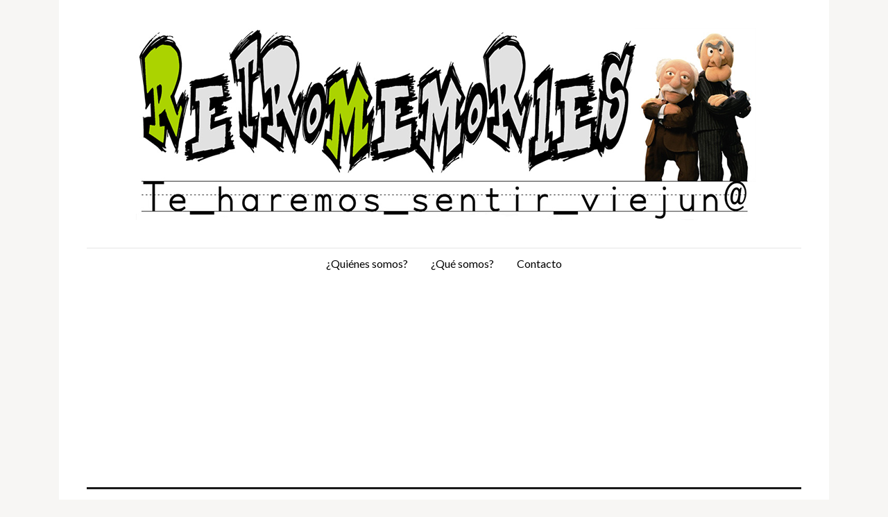

--- FILE ---
content_type: text/html; charset=utf-8
request_url: https://www.google.com/recaptcha/api2/aframe
body_size: 267
content:
<!DOCTYPE HTML><html><head><meta http-equiv="content-type" content="text/html; charset=UTF-8"></head><body><script nonce="HH8zO-KUi6ghCICdm9Dtxg">/** Anti-fraud and anti-abuse applications only. See google.com/recaptcha */ try{var clients={'sodar':'https://pagead2.googlesyndication.com/pagead/sodar?'};window.addEventListener("message",function(a){try{if(a.source===window.parent){var b=JSON.parse(a.data);var c=clients[b['id']];if(c){var d=document.createElement('img');d.src=c+b['params']+'&rc='+(localStorage.getItem("rc::a")?sessionStorage.getItem("rc::b"):"");window.document.body.appendChild(d);sessionStorage.setItem("rc::e",parseInt(sessionStorage.getItem("rc::e")||0)+1);localStorage.setItem("rc::h",'1764431070882');}}}catch(b){}});window.parent.postMessage("_grecaptcha_ready", "*");}catch(b){}</script></body></html>

--- FILE ---
content_type: text/css
request_url: https://retromemories.net/wp-content/themes/originmag/style.css?ver=d345f10dce66931edaedaa55df2df82e
body_size: 9458
content:
/*********************************************************************************************

Theme Name: OriginMag
Theme URI: https://www.wpzoom.com/themes/originmag
Version: 2.1.9
Private: true
Author: WPZOOM
Author URI: http://www.wpzoom.com/
License: GNU General Public License v2.0
License URI: http://www.gnu.org/licenses/gpl-2.0.html

The PHP code portions of this WPZOOM theme are subject to the GNU General Public
License, version 2. All images, cascading style sheets, and JavaScript elements are
released under the WPZOOM Proprietary Use License below.

**********************************************************************************************

WARNING! DO NOT EDIT THIS FILE!

To make it easy to update your theme, you should not edit the styles in this file. Instead
add your styles in Customizer > Additional CSS.

**********************************************************************************************

1. Toolbox CSS  -----------------------  All Theme Files
2. Global Styles  ---------------------  All Theme Files
3. Header  ----------------------------  header.php
4. Homepage  --------------------------  index.php
5. Archive Posts ----------------------  loop.php
6. Single Post ------------------------  single.php
7. Sidebar & Widgets ------------------  sidebar.php
8. Comments ---------------------------  comments.php
9. Footer  ----------------------------  footer.php

**********************************************************************************************/


/*********************************************************************************************

1. Toolbox CSS  -------------------------  All Theme Files

*********************************************************************************************/

/* Reset & General Styling */
article, aside, details, figcaption, figure, footer, header, hgroup, nav, section { display: block; }
html { font-size: 100%; overflow-y: scroll; -webkit-tap-highlight-color: rgba(0, 0, 0, 0); -webkit-text-size-adjust: 100%; -ms-text-size-adjust: 100%; }
abbr[title] { border-bottom: 1px dotted; }
b, strong { font-weight: bold; }
blockquote { margin: 1em 40px; }
dfn { font-style: italic; }
hr { border: 0; border-top: 1px solid #ccc; display: block; margin: 1em 0; padding: 0; }
mark { background: #ff0; color: #000; font-style: italic; font-weight: bold; }
pre, code, kbd, samp { font-family: monospace, monospace; _font-family: 'courier new', monospace; font-size: 1em; }
pre, code { white-space: pre; white-space: pre-wrap; word-wrap: break-word; }
q { quotes: none; }
q:before, q:after { content: ""; content: none; }
small { font-size: 85%; }
sub, sup { font-size: 75%; line-height: 0; position: relative; vertical-align: baseline; }
sup { top: -0.5em; }
sub { bottom: -0.25em; }
ul, ol { margin: 0; padding: 0; list-style-position: inside; }
ul ul, ol ol, ul ol, ol ul { margin: 0; }
dd { margin: 0 0 0 40px; }
img { border: 0; -ms-interpolation-mode: bicubic; vertical-align: middle; }
svg:not(:root) { overflow: hidden; }
figure, form { margin: 0; }
fieldset { border: 0; margin: 0; padding: 0; }
legend { border: 0; *margin-left: -7px; padding: 0; }
label { cursor: pointer; }
button, input, select, textarea { font-size: 100%; margin: 0; vertical-align: baseline; *vertical-align: middle; }
button, input { line-height: normal; *overflow: visible; }
table button, table input { *overflow: auto; }
button, input[type=button], input[type=reset], input[type=submit] { cursor: pointer; -webkit-appearance: button; }
input[type=checkbox], input[type=radio] { box-sizing: border-box; }
input[type=search] { -webkit-appearance: textfield; -moz-box-sizing: content-box; -webkit-box-sizing: content-box; box-sizing: content-box; }
input[type="search"]::-webkit-search-decoration { -webkit-appearance: none; }
button::-moz-focus-inner, input::-moz-focus-inner { border: 0; padding: 0; }
textarea { overflow: auto; vertical-align: top; resize: vertical; }
table { border-collapse: collapse; border-spacing: 0; }
th { text-align: left; }
tr, th, td { padding-right: 1.625em; border-bottom: 1px solid #EAE7DE; }
td { vertical-align: top; }

/* Smart clearfix */
.clear, .cleaner { clear: both; height: 0; overflow: hidden; }
.clearfix:before, .clearfix:after { content: ""; display: table; }
.clearfix:after { clear: both; }
.clearfix { zoom: 1; }

/* Headings */
h1,h2,h3,h4,h5,h6 { margin:0; padding:0; color: #222; }
h1 { font-size: 26px; }
h2 { font-size: 22px; }
h3 { font-size: 20px; }
h4 { font-size: 16px; }
h5 { font-size: 14px; }
h6 { font-size: 12px; }

.floatleft { float: left; }
.floatright { float: right; }
.sticky, .bypostauthor {}


/* Text Selection Color */
::-moz-selection { background: #05C; color: #fff; text-shadow: none; }
::selection      { background: #05C; color: #fff; text-shadow: none; }
img::-moz-selection { background: transparent; }
img::selection      { background: transparent; }

/* Navigation */
div.navigation { border-top: 1px solid #E5E5E5; text-transform:uppercase; padding: 15px 0; text-align:center; margin: 0 0 10px; }
div.navigation a { font-weight: normal; padding:0 10px; line-height: 50px; }
div.navigation span.current { padding: 0 10px; color:#ea6c35; font-weight:bold;  }
div.navigation span.pages { margin-right: 10px; display: none; }
div.navigation .alignleft, div.navigation .alignright { margin: 0; }
div.navigation .prev { float:left; }
div.navigation .next { float:right; }


/* Forms */
input, textarea {  font-size: 13px; padding: 7px 6px; border: 1px solid #D9D6D6;  color: #000; background: #fff;  font-family: "Lato", sans-serif; }
input:focus, textarea:focus { border-color: #999;  }
button,
input[type=button],
input[type=reset],
input[type=submit] {  background: #848484; padding:8px 10px; border: none 0; color: #fff;   }
button:hover,
input[type=button]:hover,
input[type=reset]:hover,
input[type=submit]:hover { background: #222;  cursor: pointer; -webkit-transition-duration: 0.2s; -moz-transition-duration: 0.2s; transition-duration: 0.2s; }

input#s { float:left; margin:0 5px 0 0; }

/* Meta separator */
.separator {
    color: #aaa;
    font-size: 12px;
    margin:0;
}

/*********************************************************************************************

2. Global Styles

*********************************************************************************************/

body {
    color: #555;
    font-family: "Lato", sans-serif;
    font-size: 16px;
    line-height: 1.5;
    margin: 0;
    padding: 0;
	background: #f7f6f4;
    -webkit-font-smoothing: antialiased;
    -moz-osx-font-smoothing: grayscale;
}

/* Links */
a { color: #191919; text-decoration:none; }
a:hover { text-decoration:none; color:#ea6c35}
a:focus { outline: none; }
a:hover, a:active { outline: none; }

p { margin: 0 0 15px; padding: 0; }

.inner-wrap {
    margin: 0 auto;
    width: 1030px;
    background:#fff;
    padding:0 40px;
}


/*********************************************************************************************

3. Header  -------------------------  header.php

*********************************************************************************************/


#logo {
	text-align:center;
    padding:40px 0;
}

#logo.left-align {
    text-align: left;
    float:left;
}

#logo.left-align span {
    text-align: left;
}

#logo a {
 	font-size: 70px;
	font-weight: normal;
	display: block;
    line-height:1.2;
    text-transform: uppercase;
}

#logo span {
    color:#aaa;
    font-size:18px;
    display:block;
    text-align:center;
    font-weight:normal;
}

.adv {
    float:right;
    margin: 50px 0 0;
}



.header_social {
    float: right;
    text-align: right;
    margin: 0;
}

.header_social .widget {
    margin-right: 0;
}

.header_social .widget h3.title {
    display: none;
}

.header_social .socicon {
    font-size: 1em;
}

.header_social .zoom-social-icons-list .socicon {
    padding: 5px;
    background-color: #A4A5AA !important;
    -webkit-transition: 0.3s ease all;
    -o-transition: 0.3s ease all;
    transition: 0.3s ease all;
}

.header_social .zoom-social-icons-list .socicon:hover {
    opacity: 0.8;
}




/* Menu */
.sf-menu, .sf-menu * { margin: 0; padding: 0; list-style: none; }
.sf-menu li { position: relative }
.sf-menu ul { position: absolute; display: none; top: 100%; left: 0; z-index: 99; }
.sf-menu > li { float: left }
.sf-menu li:hover > ul, .sf-menu li.sfHover > ul { display: block }
.sf-menu a { display: block; position: relative; }
.sf-menu ul ul { top: 0; left: 100%; }
.sf-arrows .sf-with-ul:after { content: "\f347"; display: inline-block; -webkit-font-smoothing: antialiased; font: normal 12px/16px 'dashicons'; vertical-align: top; margin: 5px 0px 0 4px; }
.sf-arrows ul .sf-with-ul:after { content: "\f345"; display: inline-block; -webkit-font-smoothing: antialiased; font: normal 12px/22px 'dashicons'; float: right; vertical-align: top; margin: 2px 0 0 4px; }
.sf-arrows ul li > .sf-with-ul:focus:after, .sf-arrows ul li:hover > .sf-with-ul:after, .sf-arrows ul .sfHover > .sf-with-ul:after { border-left-color: white }


.navbar-nav {
    position: relative;
    z-index: 100;
}

.navbar-nav > li {
    padding: 0;
}

.navbar-nav > li:first-child {
    padding-left: 0;
}

.navbar-nav > li:last-child {
    margin-right: 0
}

.navbar-nav a {
    padding: 10px 15px;
    -webkit-transition: 0.1s ease all;
    -o-transition: 0.1s ease all;
    transition: 0.1s ease all;
}

.navbar-nav a:hover {
    text-decoration: none;
}

.navbar-nav ul a {
    padding: 5px 15px;
}

.navbar-nav ul a:hover {
    color:#ea6c35;
}

.navbar-nav ul ul {
    right: 100%;
    margin-top: 0px;
}

.navbar-nav ul {
    width: 220px;
    margin-top: 0;
    padding: 10px 0;
}


/* Top menu */
.top-navbar {
    padding: 0;
    font-size: 14px;
    position: relative;
    border-bottom: 1px solid #e5e5e5;
    border-top: 3px solid #e5e5e5;
}

.top-navbar .navbar-nav {
    float: left;
    width: 80%;
}

.top-navbar a {
    color: #848484;
}

.top-navbar .navbar-nav ul {
    width: 220px;
    margin-top: 0;
    background: #ededed;
}

.top-navbar .sfHover a {
    background: #ededed;
}

.top-navbar .navbar-nav a:hover {
    text-decoration: none;
    background: #ededed;
    color:#ea6c35;
}


.top-navbar .navbar-nav ul a:hover {
    color:#ea6c35;
}


/* Main Menu */
.main-navbar {
    color:#848484;
    margin-bottom: 25px;
    border-top: 1px solid #e5e5e5;
    border-bottom: 3px solid #191919;
    text-align: center;
}

.main-navbar .sf-arrows .sf-with-ul:after {
    margin: 6px 0px 0 4px;
}

.top-navbar:before,
.top-navbar:after,
.main-navbar:before,
.main-navbar:after {
    content: " ";
    display: table;
}

.top-navbar:after,
.main-navbar:after {
    clear: both
}

.main-navbar .sf-menu > li {
    display: inline-block;
    float: none;
}

.main-navbar .navbar-nav > li:last-child {
    padding-right: 0;
}

.main-navbar ul a {
    color: #000;
    font-size: 16px;
    position: relative;
}

.main-navbar .navbar-nav ul {
    width: 220px;
    margin-top: 0;
    background: #1a1a1a;
}

.main-navbar ul ul a {
    color: #fff;
    text-align: left;
}

.main-navbar ul a:hover {
    background: #1a1a1a;
    color:#fff;
}

.main-navbar ul ul a:hover {
    color:#ea6c35;
    background: none;
}

.main-navbar .sfHover a {
    background: #1a1a1a;
    color: #fff;
}

.main-navbar .sfHover ul a {
    background: none;
}


.navbar-nav .current-menu-item a,
.navbar-nav .current_page_item a,
.navbar-nav .current-menu-parent a,
.navbar-nav .current_page_parent a {
    font-weight:bold;
}

.navbar-nav .current-menu-item ul a,
.navbar-nav .current_page_item ul a,
.navbar-nav .current-menu-parent ul a,
.navbar-nav .current_page_parent ul a {
    font-weight:normal;
}


/* WooCommerce Cart Icon */

a.cart-button:before {
    content: "\f174";
    display: inline-block;
    -webkit-font-smoothing: antialiased;
    font: normal 20px/24px 'dashicons';
    vertical-align: top;
    margin: 0 8px 0 0;
}

a.cart-button {
    display: block;
}


/* Mobile Menu Icons */
.navbar-toggle {
    display: none;
    position: relative;
    float: left;
    margin: 15px 0 15px 0;
}


.navbar-toggle .icon-bar {
    display: block;
    width: 33px;
    height: 3px;
    background: #222;
}

.navbar-toggle:hover .icon-bar {
    background: #555;
}

.navbar-toggle .icon-bar + .icon-bar {
    margin-top: 6px
}

#menu-top-slide:not( .mm-menu ),
#menu-main-slide:not( .mm-menu ) {
   display: none;
}


/*********************************************************************************************

4. Homepage    -------------------------  index.php

*********************************************************************************************/

#content {
    float: left;
    width: 65.5%;
}

/* Featured Slider -- wpzoom-slider.php */
 #slider { margin:0 0 35px; position:relative; height:550px;  }

.flex-container a:active,
.flexslider a:active,
.flex-container a:focus,
.flexslider a:focus  {outline: none;}
.slides,
.flex-control-nav,
.flex-direction-nav {margin: 0; padding: 0; list-style: none;}

.flexslider {margin: 0; padding: 0;}
.flexslider .slides > li {display: none; -webkit-backface-visibility: hidden;} /* Hide the slides before the JS is loaded. Avoids image jumping */

.flex-pauseplay span {text-transform: capitalize;}

.slides:after {content: "."; display: block; clear: both; visibility: hidden; line-height: 0; height: 0;}
html[xmlns] .slides {display: block;}
* html .slides {height: 1%;}

.no-js .slides > li:first-child {display: block;}

.flexslider {margin: 0 0 15px;   position: relative;   zoom: 1;}
.flex-viewport {max-height: 2000px; -webkit-transition: all 1s ease; -moz-transition: all 1s ease; transition: all 1s ease;}
.loading .flex-viewport {max-height: 550px;}
.flexslider .slides {zoom: 1;}
.carousel li {margin-right: 5px}

/* Direction Nav */

#slider .flex-direction-nav a {
    position: absolute;
    right: 15px;
    top: 15px;
    display: block;
    cursor: pointer;
    font-size: 0;
    z-index: 100;
}


#slider .flex-direction-nav .flex-prev:after,
#slider .flex-direction-nav .flex-next:after  {
    font: normal 24px/14px 'dashicons';
    display: inline-block;
    content: "\f341";
    vertical-align: top;
    padding: 15px 10px;
    -webkit-font-smoothing: antialiased;
    color: #111;
    background: #fff;
    border-radius: 50px;
    opacity: .8;
    -webkit-transition: 0.2s ease all;
    -o-transition: 0.2s ease all;
    transition: 0.2s ease all;
}

#slider .flex-direction-nav .flex-next:after  {
    content: "\f345";
}

#slider .flex-direction-nav .flex-prev:hover:after,
#slider .flex-direction-nav .flex-next:hover:after {
    opacity: 1;
    text-decoration: none;
    color: #ea6c35;
}

#slider .flex-direction-nav .flex-prev {
    right: 68px;
}



#slider .flex-viewport li .postcontent {
    height: 100%;
    overflow: hidden;
}

#slider .slide_content {
    padding: 30px 25px;
    overflow: hidden;
    font-size: 16px;
    color: #fff;
    position: absolute;
    background: url(images/75.png) repeat;
    bottom: 30px;
    left: 30px;
    width: 550px;
}

#slider .slide_content p {
    margin-bottom: 5px;
}

#slider h2 {
    line-height: 1.3;
    margin: 0 0 7px;
}

#slider h2 a {
    color: #fff;
    font-size: 36px;
    font-weight: bold;
}

#slider h2 a:hover {
    opacity: .8;
}

#slider .slides li {
    list-style-type: none;
    display: none;
    position: relative;
}

#slider h3 {
    text-transform: uppercase;
    font-size: 16px;
}

#slider h3 a {
    color: #fff;
}

#slider h3 a:hover {
    opacity: .8;
}

#slider li img {
    max-width: 100%;
    height: auto;
}

#slider.small-size {
    height: 380px;
}

#slider.small-size .slide_content {
    padding: 20px 15px;
    overflow: hidden;
    font-size: 14px;
    color: #fff;
    position: absolute;
    background: url(images/75.png) repeat;
    bottom: 20px;
    left: 20px;
    width: 450px;
}

#slider.small-size h2 a {
    color: #fff;
    font-size: 26px;
    font-weight: bold;
}

#slider.small-size h3 {
    text-transform: uppercase;
    font-size: 12px;
}



/* Featured Category Widgets on Homepage */
.home_widgets {
    font-size: 0;
}

.home_widgets .widget {
    margin: 0 0 30px;
}

.home_widgets .home_column {
    width: 31%;
    margin: 0 3.5% 0 0;
    display: inline-block;
    vertical-align: top;
    font-size: 16px;
}

.home_widgets .home_column.last {
    margin: 0;
}

.home_widgets .home_column h4.title {
    border-top: 1px solid #E5E5E5;
    font-size: 14px;
    line-height: 1.3;
    margin: 0 0 15px 0;
    padding: 15px 0 0;
    text-transform: uppercase;
    color: #212121;
    font-weight: normal;
}

.featured-post {
    margin: 0 0 20px;
}

.home_column h3 {
    margin: 0 0 8px;
}

.home_column h3 a {
    font-size: 21px;
}

.home_column .post-thumb {
    margin: 0 0 10px;
}

.home_column .post-thumb img {
    max-width: 100%;
    height: auto;
}



/*********************************************************************************************

5. Archive posts styling -------------------------  loop.php

*********************************************************************************************/

h1.archive_title {
    font-size: 36px;
    line-height: 1.1;
    margin: 0 0 15px;
    padding:0 0 15px;
    text-transform:uppercase;
    color:#000;
    border-bottom: 1px solid #E5E5E5;
}

.archiveposts h3.title {
    border-bottom: 1px solid #E5E5E5;
    font-size: 14px;
    line-height: 1.3;
    margin: 0;
    padding: 0 0 15px;
    text-transform:uppercase;
    color: #666;
    font-weight:normal;
}

/* Grid view */
#recent-posts {
    font-size: 0;
}

.recent-post {
	border-top: 1px solid #E5E5E5;
    margin:-1px 4% 40px 0;
    padding-top: 15px;
    width:48%;
    display: inline-block;
    vertical-align: top;
    font-size: 16px;
}

.archive .recent-post, .search .recent-post { margin-top:-16px; }

.recent-post.last {
	margin-right:0;
}

.recent-post .post-thumb {
    margin: 0 0 15px;
	position:relative;
}

.recent-post .post-thumb img {
    max-width: 100%;
    height: auto;
}

.recent-post h4.title {
    font-size: 14px;
    line-height: 1.3;
    margin: 0 0 15px;
    padding:0 0 0;
    text-transform:uppercase;
    color: #212121;
    font-weight:normal;
}

.recent-post h2 {
    line-height: 1.3;
    margin-bottom:10px;
    font-weight:bold;
    font-size: 18px;

}

.recent-post .post-content {
    padding: 0;
}


.recent-meta {
  	margin:0 0 5px;
    font-size:14px;
    color:#aaa;
}

.recent-meta a {
	color:#444;
}

.recent-meta a:hover {
	color:#ea6c35;
}

.recent-meta span {
	margin-right:4px;
}

/* List view */
.list-view .recent-post {
    width:100%;
    margin:-1px 0 25px 0;
    border-top: 1px solid #E5E5E5;
}

.archive .list-view .recent-post {
	margin-top:-16px;
}

.list-view .recent-post .post-thumb {
    float:left;
    margin:0 15px 15px 0;
}

/* Read more button */
a.more-link {  margin:5px 0 0;  text-align:left; font-weight:bold; }


/*********************************************************************************************

6. Single Posts Styling  ---------------------------------  single.php, page.php

*********************************************************************************************/


.category_link { text-transform:uppercase; font-size:16px; }

.entry h1, .entry h2, .entry h3, .entry h4, .entry h5, .entry h6 {
    margin-bottom: 20px;
    line-height:1.3;
}
.entry p { margin-bottom: 25px; }

.entry a { font-weight: bold; }

.entry .wp-block-image img,
.entry img.alignnone,
.entry img.aligncenter,
.entry img.alignleft,
.entry img.alignright,
.entry img.attachment-fullsize {
    margin-bottom: 10px;
    max-width: 100%;
    height:auto;
}

.entry ul:not(.wp-block-gallery), .entry ol { margin: 0 0 14px 14px; }
.entry li ul, .entry li ol { margin-bottom: 0; }
.entry li { list-style-position: inside; }
.entry ul li { list-style-type: square; }
.entry ol li { list-style-type: decimal; }

.entry blockquote {
    color:#8E8E8E;
    border-left: solid 3px #ececec;
    padding:0 20px;
    margin: 20px;
}

h1.entry-title  {
    margin:0 0 10px;
    line-height:1.3;
    font-size:36px;
    font-weight:bold;
}

.post-meta {
    margin: 0 0 15px;
    padding: 0 0 13px;
    border-bottom: 1px solid #e5e5e5;
}


/* Tags */
.tag_list {  margin:0 0 15px; color:#63676A; }
.tag_list a {font-weight:bold; }
.tags_wrap { overflow:hidden; }


/* Author Bio */
.single .post_author {
    margin-top: 35px;
    padding: 35px 0;
    border-top: 1px solid #eeeeee;
    font-size: 14px;
    color: #666;
}

.single .author-description {
    overflow: hidden;
}

.single .post_author .author-title {
    margin: 0 0 14px;
    font-size: 16px;
    font-weight: normal;
}

.single .post_author .author-title a {
     font-weight: bold;
}

.single .post_author .author-bio {
    margin-bottom: 0;
}

.single .post_author > img {
    float: left;
    margin-right: 25px;

    -webkit-border-radius: 50%;
    border-radius: 50%;
}


/* [gallery] shortcode */
.entry .gallery .gallery-item { max-width:150px; display: -moz-inline-stack; display: inline-block; vertical-align: top; zoom: 1; *display: inline; margin: 10px; }
.entry .gallery { clear: both; margin: auto; text-align: center; }
.entry .gallery a:hover { -ms-filter: "progid:DXImageTransform.Microsoft.Alpha(Opacity=90)";filter: alpha(opacity=90); opacity: 0.6; transition: opacity .25s ease-in-out; -moz-transition: opacity .25s ease-in-out; -webkit-transition: opacity .25s ease-in-out;}
.gallery img { width:150px; height:auto; }

/* Images align */
.entry .aligncenter, div.aligncenter { display: block; clear:both; margin-left: auto; margin-right: auto; }
.alignleft, .entry .alignleft { float: left; margin-right:15px; }
.alignright, .entry .alignright { float: right; margin-left:15px; }

/* Caption for images */
.entry .wp-caption { width:auto; text-align:center; }
.entry .wp-caption img { background:none; margin:0; border:0 none; max-width:100%; width:auto; height:auto;}
.entry .wp-caption-text, .gallery-caption { color:#A7A3A3; font-size:11px; margin:0; padding:4px 0 0; text-align:center; }
.entry .wp-caption.aligncenter { margin:0 auto 15px; }

.aligncenter {
    text-align: center;
}

.wp-block-image > figcaption,
.wp-block-image .aligncenter > figcaption,
.wp-block-image .alignleft > figcaption,
.wp-block-image .alignright > figcaption,
.wp-block-image.is-resized > figcaption {
    display: block;
    margin-top: 0;
    color: #868686;
    text-align: center;
    font-style: italic;
}

#sidebar img {
    max-width: 100%;
    height: auto;
}

img.wp-smiley { border: none; padding: 0; }


/* Template: Sidebar on the left */
.side-left #content { float: right; border-right: 0; }
.side-left #sidebar { float: left; }

/* Template: Full-width */
.full-width #content { width: 100%; }
.full-width .entry, .page .entry { float: none; display: block; padding-right: 0; }

/* Template: Archives */
.post .col_arch { float: left; width: 100%; margin: 10px 0; border-bottom: 1px solid #ececec; padding-bottom: 15px; }
.post .col_arch .left { display:block; text-transform: uppercase; font-size:12px; font-weight:bold; }
.post .col_arch .right { float: left; margin-top:12px; }
.post .col_arch .right ul {margin-left:0; }
.post .col_arch .right ul li a { font-weight: normal; }
.post .col_arch .right ul li { width: 30%; float: left; margin: 0 10px 5px 0; list-style-type: none; }
.post .col_arch:last-child { border-bottom:none; }


/*********************************************************************************************

7. Sidebar & Widgets -------------------------  sidebar.php

*********************************************************************************************/

#sidebar {
    float: right;
    width: 31%;
    color:#5C5C5C;
}

.woocommerce #sidebar {
    float: right;
    width: 32%;
    margin-left: 2%;
}

.shop-wrapper {
    overflow: hidden;
}


.archive #sidebar, .page #sidebar, .search #sidebar {
	margin-top:20px;
}

#sidebar .widget {
    margin-bottom: 50px;
}

.widget h3.title {
	border-bottom: 1px solid #E5E5E5;
    font-size: 14px;
    line-height: 1.3;
    margin: 0 0 25px;
    padding:0 0 15px;
    text-transform:uppercase;
	color: #666;
	font-weight:normal;
}

.home_column .widget h3.title {
	border-top: 1px solid #E5E5E5;
	border-bottom:none;
    font-size: 14px;
    line-height: 1.3;
    margin: 0 0 15px 0;
    padding:15px 0 0;
    text-transform:uppercase;
	color: #212121;
	font-weight:normal;
}

.widget ul { clear: both; }
.widget ul li { list-style-type: none; }
.widget ul ul { margin: 0; padding: 0; border-top: none; }
.widget ul ul li { border: none; }
.widget #cat, .widget select { width: 100%; background: #F7F7F7; border: 1px solid #cdcfd4; color: #333333; display: inline; padding: 5px; line-height: 1.5; clear: both; float: left; }
.side_ad { text-align: center; margin:25px 0 10px; }

/* Category Widget */
.widget_categories ul li { color: #8B8A8A; text-align: right; font-weight: normal; padding: 2px 0; clear: both; }
.widget_categories ul li li { padding-left:10px; }
.widget_categories ul li a { text-align: left; float: left; }

/* Video Widget */
.wpzoom_media .open .description { margin: 10px 0 5px; font-size: 12px; line-height: 16px; }
.wpzoom_media .hide { display: none; }
.wpzoom_media ul { text-align:center; }
.wpzoom_media li { text-align:center; display:inline;  list-style-type: none; font-size: 14px; padding: 8px 2px; line-height: 20px; }
.wpzoom_media li a { color:#ccc; font-weight: bold;}
.wpzoom_media li a.active { color:#ea6c35; }

/* Recent Comments */
.recent-comments-list .avatar { margin-right: 8px; float: left;}
.recent-comments-list li { padding: 0 0 15px; margin:0 0 15px; border-bottom: 1px solid #eee; line-height:1.4; }
.recent-comments-list li a { font-weight:bold; }

/* Recent Posts  */
.widget .feature-posts-list br {display: none;}
.widget .feature-posts-list img { margin: 0 15px 5px 0; float: left;}
.widget .feature-posts-list small { font-size: 14px; color: #8B96A0; margin: 2px 0 4px; display: block; }
.widget .feature-posts-list .post-excerpt { display: block;}
.widget .feature-posts-list li { padding: 0 0 15px; margin: 0 0 15px; border-bottom:1px solid #ececec; line-height:1.4; }
.widget .feature-posts-list li a { font-weight:bold; }


/* Twitter widget */
.zoom-twitter-widget__item a { font-weight: normal; }
.zoom-twitter-widget__item-timestamp { display: block; font-size: 14px; font-style: normal;}

/* Popular Posts Widget */
.popular-news .comments { display: block; color: #A9A9A9; }
.popular-news li { padding: 0 0 10px; }

/* Tag cloud Widget */
.widget_tag_cloud div a { padding: 0 3px; }

/* Calendar widget */
#wp-calendar {width: 100%; }
#wp-calendar caption { text-align: right; font-weight:bold;  font-size: 12px; margin-top: 10px; margin-bottom: 15px; }
#wp-calendar thead { font-size: 10px; }
#wp-calendar thead th { padding-bottom: 10px; }
#wp-calendar tbody { color: #aaa; }
#wp-calendar tbody td { background: #EFEEEE; text-align: center; padding:8px;}
#wp-calendar tbody td:hover { background: #E8E8E8; }
#wp-calendar tbody .pad { background: none; }
#wp-calendar tfoot #next { font-size: 10px; text-transform: uppercase; text-align: right; }
#wp-calendar tfoot #prev { font-size: 10px; text-transform: uppercase; padding-top: 10px; }

/* Archive widget */
.widget_archive li { width:49%; float:left; display:block; margin:0;  padding:0 0 6px;}

/* Facebook Like Box */
div.fb-like.fb_iframe_widget {  width: 100% !important; }

.fb_iframe_widget { width: 100%!important }
.fb_iframe_widget span { width: 100%!important; }
.fb_iframe_widget span iframe { width: 100%!important; }


/*********************************************************************************************

8. Comments  -------------------------  comments.php

*********************************************************************************************/

#comments { margin: 30px 0 0; }
#comments h3 { border-top: 1px solid #E5E5E5; font-size: 20px; line-height: 1.3; margin: 0; padding: 15px 0;  color: #333; font-weight: bold; }

#comments .navigation { padding: 0 0 18px 0; }
.commentlist { list-style: none; margin: 0; }
.commentlist li.comment { border-bottom: 1px solid #dedede; font-size:14px; line-height: 1.7; margin: 0 0 24px 0; padding: 0 0 0 76px; position: relative; }
.commentlist li:last-child { border-bottom: none; margin-bottom: 0; }
#comments .comment-body ul, #comments .comment-body ol { margin-bottom: 18px; }
#comments .comment-body p:last-child { margin-bottom: 6px; }
#comments .comment-body blockquote p:last-child { margin-bottom: 24px; }
.commentlist ol { list-style: decimal; }
.commentlist .avatar { position: absolute; top: 4px; left: 0; }
.comment-author { margin-bottom:3px; }
.comment-author cite { color: #B1B1B1; font-weight: bold; font-style:normal; font-size:14px; }
.comment-author .says {  display:none; }
.comment-meta { font-size: 14px;  margin: 0; float: right; }
.comment-meta a:link, .comment-meta a:visited { color: #888; text-decoration: none; }
.comment-meta a:active, .comment-meta a:hover { color: #333; }
.reply { font-size: 14px; font-weight: bold; padding: 0 0 24px 0; }
.commentlist .children { list-style: none; margin: 0; }
.commentlist .children li { border: none; margin: 0; }
.nopassword, .nocomments { display: none; }
#comments .pingback { border-bottom: 1px solid #dedede; margin-bottom: 18px; padding-bottom: 18px; }
.commentlist li.comment+li.pingback { margin-top: -6px; }
#comments .pingback p { color: #888; display: block; font-size: 12px; line-height: 18px; margin: 0; }
#comments .pingback .url { font-size: 13px; font-style: italic; }
.comment-notes { display:none; }

/* Comments form */
#respond { margin: 24px 0; overflow: hidden; position: relative; }
#respond p { margin: 0; }
#respond .comment-notes { margin-bottom: 1em; }
.form-allowed-tags { line-height: 1em; }
.children #respond { margin: 0 48px 0 0; }
.commentlist #respond { clear: both; display: block; }
#comments-list #respond { margin: 0 0 18px 0; }
#comments-list ul #respond { margin: 0; }
#cancel-comment-reply-link { font-size: 12px; font-weight: normal; line-height: 18px; }
#respond .required_lab {  font-weight: bold;   }
#respond label {   font-size: 14px; }
#respond input { margin: 0 0 9px;   }
#respond textarea { width: 96%; height: 145px;  }
#respond .form-allowed-tags { color: #888; font-size: 12px; line-height: 18px; display:none; }
#respond .form-allowed-tags code { font-size: 11px; }
#respond .form-submit { text-align:left; margin-top:10px; }
#respond .form_fields { float: left; width: 36%; margin-right: 5%; }
#respond .form_fields p { margin-bottom:7px; }
#respond .form_fields input[type="text"] { width:100%; }
#respond .comment-form-comment { width: 80%; float: left; }
#respond .form_fields input[type="text"], #respond textarea { clear: both; display: block; margin: 3px 0 0; }

#respond .comment-form-cookies-consent label { display: inline; margin-left: 10px; text-transform: none; font-family: inherit; font-size: 14px;}

/*********************************************************************************************

9. Footer  -------------------------  footer.php

*********************************************************************************************/

#footer {
  	padding:45px 0 0;
}

#footer div.column {
    display: inline;
    float: left;
    margin-right: 3.5%;
    width: 31%;
}

#footer div.last {
    margin-right: 0;
}

#footer .widget-area {
    padding:0 0 15px;
    margin:0 0 15px;
    border-bottom:3px solid #ececec;
}

#footer .column .widget {
    line-height:1.7;
    margin-bottom:15px;
}

.copyright {
    font-size: 14px;
    min-height: 80px;
}

.copyright a {
    font-weight: bold;
}

.copyright .left {
    margin: 10px 0;
    float: left;
}

.copyright .right {
    float: right;
    margin: 10px 0;
}




/*********************************************************************************************

9. WooCommerce

*********************************************************************************************/

.shop-wrapper {
    overflow: hidden;
}

.single-product .shop-wrapper {
    max-width: 1320px;
    margin: 0 auto;
}

.woocommerce-cart table.cart td.actions .coupon .input-text {
    padding: 7px 10px;
    margin-right: 10px;
    border-color: #DEE3E7;
}


.woocommerce table.shop_table td {
    padding: 20px 15px;
}

.woocommerce-checkout #payment ul.payment_methods li {
    list-style-type: none;
}

.woocommerce-checkout #payment {
    background: #F7F8FA;
    border: 1px solid #DEE3E7;
}

.woocommerce-checkout #payment div.payment_box {
    background: #fff;
}

.woocommerce-checkout #payment div.payment_box:after {
    display: none;
}

.woocommerce-checkout #payment ul.payment_methods {
    border-bottom-color: #DEE3E7;
}


.woocommerce .woocommerce-title h2 {
    color: #ea6c35;
}

.woocommerce .woocommerce-before-shop-loop {
    background: #ea6c35;
    margin-bottom: 40px;
}


.woocommerce .woocommerce-ordering {
    color: #ea6c35;
}

.woocommerce ul.products li.product .product-thumb {
    margin: 0 0 15px;
}

.woocommerce ul.products li.product .product-thumb a {
    display: block;
    padding: 0;
    margin: 0;
}

.woocommerce ul.products li.product .product-thumb a img {
    margin: 0;
}

.woocommerce ul.products li.product h3 {
    font-size: 1.2em;
    padding-top: 0;
    font-weight: bold;
}

.woocommerce ul.products li.product h3 a {
    color: #ea6c35;
}

.woocommerce ul.products li.product h3 a:hover {
    color: #ea6c35;
}

.woocommerce ul.products li.product .price {
    color: #ea6c35;
    margin: 0;
    font-size: 16px;
    font-style: italic;
}

.woocommerce #respond input#submit,
.woocommerce a.button,
.woocommerce button.button,
.woocommerce input.button {
    font-size: 16px;
    font-weight: bold;
    color: #fff;
    background: #000;
    border-radius: 0;
}

.woocommerce #respond input#submit:hover,
.woocommerce a.button:hover,
.woocommerce button.button:hover,
.woocommerce input.button:hover {
    color: #fff;
    background: #ea6c35;
}

.woocommerce #respond input#submit.alt,
.woocommerce a.button.alt,
.woocommerce button.button.alt,
.woocommerce input.button.alt {
    background: #000;
}

.woocommerce #respond input#submit.alt:hover,
.woocommerce a.button.alt:hover,
.woocommerce button.button.alt:hover,
.woocommerce input.button.alt:hover {
    background: #ea6c35;
}


.woocommerce div.product p.price,
.woocommerce div.product span.price {
    color: #ea6c35;
}

.woocommerce div.product .product_title {
    text-align: left;
}


.woocommerce .quantity .qty {
    padding: 9px 6px;
    border-radius: 0;
    margin-right: 10px;
}

.woocommerce div.product .woocommerce-tabs ul.tabs li {
    border-radius: 0;
    margin: 0 5px;
    border-color: #DEE3E7;
    background: #F7F8FA;
}

.woocommerce div.product .woocommerce-tabs ul.tabs li a {
    font-weight: normal;
    font-size: 16px;
}

.woocommerce div.product .woocommerce-tabs ul.tabs:before {
    border-color: #DEE3E7;
}

.woocommerce div.product .woocommerce-tabs ul.tabs li.active:before {
    display: none;
}

.woocommerce div.product .woocommerce-tabs ul.tabs li.active:after {
    display: none;
}

.woocommerce div.product .woocommerce-tabs ul.tabs li:before {
    display: none;
}

.woocommerce div.product .woocommerce-tabs ul.tabs li:after {
    display: none;
}

.woocommerce-tabs #comments {
    max-width: 100%;
    padding: 0;
}

.woocommerce table.shop_table td {
    padding: 20px 15px;
}




/*
    jQuery.mmenu CSS
*/
.mm-hidden { display: none !important }
.mm-wrapper { overflow-x: hidden; position: relative; }
.mm-menu, .mm-menu > .mm-panel { margin: 0; position: absolute; left: 0; right: 0; top: 0; bottom: 0; z-index: 0; }
.mm-menu { background: inherit; display: block; overflow: hidden; padding: 0; }
.mm-panel { -webkit-transition: -webkit-transform 0.4s ease; -moz-transition: -moz-transform 0.4s ease; -ms-transition: -ms-transform 0.4s ease; -o-transition: -o-transform 0.4s ease; transition: transform 0.4s ease; -webkit-transform: translate3d(100%, 0, 0); -moz-transform: translate3d(100%, 0, 0); -ms-transform: translate3d(100%, 0, 0); -o-transform: translate3d(100%, 0, 0); transform: translate3d(100%, 0, 0); }
.mm-panel.mm-opened { -webkit-transform: translate3d(0%, 0, 0); -moz-transform: translate3d(0%, 0, 0); -ms-transform: translate3d(0%, 0, 0); -o-transform: translate3d(0%, 0, 0); transform: translate3d(0%, 0, 0); }
.mm-panel.mm-subopened { -webkit-transform: translate3d(-30%, 0, 0); -moz-transform: translate3d(-30%, 0, 0); -ms-transform: translate3d(-30%, 0, 0); -o-transform: translate3d(-30%, 0, 0); transform: translate3d(-30%, 0, 0); }
.mm-panel.mm-highest { z-index: 1 }
.mm-menu > .mm-panel { background: inherit; -webkit-overflow-scrolling: touch; overflow: scroll; overflow-x: hidden; overflow-y: auto; box-sizing: border-box; padding: 0 20px; }
.mm-menu > .mm-panel.mm-hasheader { padding-top: 40px }
.mm-menu > .mm-panel:before, .mm-menu > .mm-panel:after { content: ''; display: block; height: 20px; }
.mm-vertical .mm-panel { -webkit-transform: none !important; -moz-transform: none !important; -ms-transform: none !important; -o-transform: none !important; transform: none !important; }
.mm-vertical .mm-listview .mm-panel, .mm-listview .mm-vertical .mm-panel { display: none; padding: 10px 0 10px 10px; }
.mm-vertical .mm-listview .mm-panel .mm-listview > li:last-child:after, .mm-listview .mm-vertical .mm-panel .mm-listview > li:last-child:after { border-color: transparent }
.mm-vertical li.mm-opened > .mm-panel, li.mm-vertical.mm-opened > .mm-panel { display: block }
.mm-vertical .mm-listview > li > .mm-next, .mm-listview > li.mm-vertical > .mm-next { height: 40px; bottom: auto; }
.mm-vertical .mm-listview > li > .mm-next:after, .mm-listview > li.mm-vertical > .mm-next:after { top: 16px; bottom: auto; }
.mm-vertical .mm-listview > li.mm-opened > .mm-next:after, .mm-listview > li.mm-vertical.mm-opened > .mm-next:after { -webkit-transform: rotate(45deg); -moz-transform: rotate(45deg); -ms-transform: rotate(45deg); -o-transform: rotate(45deg); transform: rotate(45deg); }
.mm-header { border-bottom: 1px solid transparent; text-align: center; line-height: 20px; height: 40px; padding: 0 40px; margin: 0; position: absolute; top: 0; left: 0; right: 0; }
.mm-header > a { text-decoration: none; display: block; padding: 10px 0; }
.mm-header .mm-title { text-overflow: ellipsis; white-space: nowrap; overflow: hidden; }
.mm-header .mm-btn { box-sizing: border-box; width: 40px; height: 40px; position: absolute; top: 0; z-index: 1; }
.mm-header .mm-btn:first-child { padding-left: 20px; left: 0; }
.mm-header .mm-btn:last-child { padding-right: 20px; right: 0; }
.mm-listview, .mm-listview > li { list-style: none; display: block; padding: 0; margin: 0; }
.mm-listview { font: inherit; font-size: 14px; }
.mm-listview a, .mm-listview a:hover { text-decoration: none }
.mm-listview > li { position: relative }
.mm-listview > li > a, .mm-listview > li > span { text-overflow: ellipsis; white-space: nowrap; overflow: hidden; color: inherit; line-height: 20px; display: block; padding: 10px 10px 10px 0; margin: 0; }
.mm-listview > li:not(.mm-divider):after { content: ''; border-bottom-width: 1px; border-bottom-style: solid; display: block; position: absolute; left: 0; right: 0; bottom: 0; }
.mm-listview > li:not(.mm-divider):after { left: 20px }
.mm-listview .mm-next { background: rgba(3, 2, 1, 0); width: 50px; padding: 0; position: absolute; right: 0; top: 0; bottom: 0; z-index: 2; }
.mm-listview .mm-next:before { content: ''; border-left-width: 1px; border-left-style: solid; display: block; position: absolute; top: 0; bottom: 0; left: 0; }
.mm-listview .mm-next + a, .mm-listview .mm-next + span { margin-right: 50px }
.mm-listview .mm-next.mm-fullsubopen { width: 100% }
.mm-listview .mm-next.mm-fullsubopen:before { border-left: none }
.mm-listview .mm-next.mm-fullsubopen + a, .mm-listview .mm-next.mm-fullsubopen + span { padding-right: 50px; margin-right: 0; }
.mm-menu > .mm-panel > .mm-listview { margin-left: -20px; margin-right: -20px; }
.mm-menu > .mm-panel > .mm-listview.mm-first { margin-top: -20px }
.mm-menu > .mm-panel > .mm-listview.mm-last { padding-bottom: 20px }
.mm-prev:before, .mm-next:after { content: ''; border: 2px solid transparent; display: inline-block; width: 8px; height: 8px; margin: auto; position: absolute; top: 0; bottom: 0; -webkit-transform: rotate(-45deg); -moz-transform: rotate(-45deg); -ms-transform: rotate(-45deg); -o-transform: rotate(-45deg); transform: rotate(-45deg); }
.mm-prev:before { border-right: none; border-bottom: none; left: 20px; }
.mm-next:after { border-top: none; border-left: none; right: 20px; }
.mm-divider { text-overflow: ellipsis; white-space: nowrap; overflow: hidden; font-size: 10px; text-transform: uppercase; text-indent: 20px; line-height: 25px; }
.mm-listview > li.mm-spacer { padding-top: 40px }
.mm-listview > li.mm-spacer > .mm-next { top: 40px }
.mm-listview > li.mm-spacer.mm-divider { padding-top: 25px }
.mm-menu { background: #f3f3f3; color: rgba(0, 0, 0, 0.7); }
.mm-menu .mm-header { border-color: rgba(0, 0, 0, 0.1) }
.mm-menu .mm-header > a { color: rgba(0, 0, 0, 0.3) }
.mm-menu .mm-header .mm-btn:before, .mm-menu .mm-header .mm-btn:after { border-color: rgba(0, 0, 0, 0.3) }
.mm-menu .mm-listview > li:after { border-color: rgba(0, 0, 0, 0.1) }
.mm-menu .mm-listview > li > a.mm-prev, .mm-menu .mm-listview > li > a.mm-next { color: rgba(0, 0, 0, 0.3) }
.mm-menu .mm-listview > li > a.mm-prev:before, .mm-menu .mm-listview > li > a.mm-next:after { border-color: rgba(0, 0, 0, 0.3) }
.mm-menu .mm-listview > li > a.mm-prev:after, .mm-menu .mm-listview > li > a.mm-next:before { border-color: rgba(0, 0, 0, 0.1) }
.mm-menu .mm-listview > li.mm-selected > a:not(.mm-next), .mm-menu .mm-listview > li.mm-selected > span { background: rgba(255, 255, 255, 0.5) }
.mm-menu.mm-vertical .mm-listview li.mm-opened > a.mm-next, .mm-menu.mm-vertical .mm-listview li.mm-opened > .mm-panel, .mm-menu .mm-listview li.mm-opened.mm-vertical > a.mm-next, .mm-menu .mm-listview li.mm-opened.mm-vertical > .mm-panel { background: rgba(0, 0, 0, 0.05) }
.mm-menu .mm-divider { background: rgba(0, 0, 0, 0.05) }
/*
    jQuery.mmenu offcanvas addon CSS
*/
.mm-page { box-sizing: border-box; position: relative; }
.mm-slideout { -webkit-transition: -webkit-transform 0.4s ease; -ms-transition: -ms-transform 0.4s ease; transition: transform 0.4s ease; }
html.mm-opened { overflow: hidden; position: relative; }
html.mm-opened body { overflow: hidden }
html.mm-opened .mm-page { min-height: 100vh }
html.mm-background .mm-page { background: inherit }
#mm-blocker { background: rgba(3, 2, 1, 0); display: none; width: 100%; height: 100%; position: fixed; top: 0; left: 0; z-index: 999999; }
html.mm-opened #mm-blocker, html.mm-blocking #mm-blocker { display: block }
.mm-menu.mm-offcanvas { display: none; position: fixed; }
.mm-menu.mm-current { display: block }
.mm-menu { width: 80%; min-width: 140px; max-width: 440px; }
html.mm-opening .mm-slideout { -webkit-transform: translate(80%, 0); -moz-transform: translate(80%, 0); -ms-transform: translate(80%, 0); -o-transform: translate(80%, 0); transform: translate(80%, 0); }
@media all and (max-width: 175px) {
    html.mm-opening .mm-slideout { -webkit-transform: translate(140px, 0); -moz-transform: translate(140px, 0); -ms-transform: translate(140px, 0); -o-transform: translate(140px, 0); transform: translate(140px, 0); }
}
@media all and (min-width: 550px) {
    html.mm-opening .mm-slideout { -webkit-transform: translate(440px, 0); -moz-transform: translate(440px, 0); -ms-transform: translate(440px, 0); -o-transform: translate(440px, 0); transform: translate(440px, 0); }
}
menu.mm-measureheight > .mm-panel { bottom: auto !important; height: auto !important; }

/*
    jQuery.mmenu dragOpen addon CSS
*/
html.mm-opened.mm-dragging .mm-menu, html.mm-opened.mm-dragging .mm-page, html.mm-opened.mm-dragging .mm-fixed-top, html.mm-opened.mm-dragging .mm-fixed-bottom, html.mm-opened.mm-dragging #mm-blocker { -webkit-transition-duration: 0s; -moz-transition-duration: 0s; -ms-transition-duration: 0s; -o-transition-duration: 0s; transition-duration: 0s; }

/*
    jQuery.mmenu borderstyle extension CSS
*/
.mm-menu.mm-border-none .mm-listview > li:after, .mm-listview.mm-border-none > li:after { content: none }
.mm-menu.mm-border-full .mm-listview > li:after, .mm-listview.mm-border-full > li:after { left: 0 !important }

/*
    jQuery.mmenu pageshadow extension CSS
*/
.mm-menu.mm-pageshadow:after { content: ""; display: block; width: 20px; height: 120%; position: absolute; left: 100%; top: -10%; z-index: 99; }
.mm-menu.mm-pageshadow.mm-right:after { left: auto; right: 100%; }
.mm-menu.mm-pageshadow.mm-next:after, .mm-menu.mm-pageshadow.mm-front:after { content: none; display: none; }
.mm-menu.mm-pageshadow:after { box-shadow: 0 0 10px rgba(0, 0, 0, 0.3) }


/*
    jQuery.mmenu themes extension CSS
*/
.mm-menu.mm-theme-dark { background: #333333; color: rgba(255, 255, 255, 0.8); }
.mm-menu.mm-theme-dark .mm-header { border-color: rgba(0, 0, 0, 0.15) }
.mm-menu.mm-theme-dark .mm-header > a { color: rgba(255, 255, 255, 0.4) }
.mm-menu.mm-theme-dark .mm-header .mm-btn:before, .mm-menu.mm-theme-dark .mm-header .mm-btn:after { border-color: rgba(255, 255, 255, 0.4) }
.mm-menu.mm-theme-dark .mm-listview > li:after { border-color: rgba(0, 0, 0, 0.15) }
.mm-menu.mm-theme-dark .mm-listview > li > a.mm-prev, .mm-menu.mm-theme-dark .mm-listview > li > a.mm-next { color: rgba(255, 255, 255, 0.4) }
.mm-menu.mm-theme-dark .mm-listview > li > a.mm-prev:before, .mm-menu.mm-theme-dark .mm-listview > li > a.mm-next:after { border-color: rgba(255, 255, 255, 0.4) }
.mm-menu.mm-theme-dark .mm-listview > li > a.mm-prev:after, .mm-menu.mm-theme-dark .mm-listview > li > a.mm-next:before { border-color: rgba(0, 0, 0, 0.15) }
.mm-menu.mm-theme-dark .mm-listview > li.mm-selected > a:not(.mm-next), .mm-menu.mm-theme-dark .mm-listview > li.mm-selected > span { background: rgba(0, 0, 0, 0.1) }
.mm-menu.mm-theme-dark.mm-vertical .mm-listview li.mm-opened > a.mm-next, .mm-menu.mm-theme-dark.mm-vertical .mm-listview li.mm-opened > .mm-panel, .mm-menu.mm-theme-dark .mm-listview li.mm-opened.mm-vertical > a.mm-next, .mm-menu.mm-theme-dark .mm-listview li.mm-opened.mm-vertical > .mm-panel { background: rgba(255, 255, 255, 0.05) }
.mm-menu.mm-theme-dark .mm-divider { background: rgba(255, 255, 255, 0.05) }
.mm-menu.mm-theme-dark .mm-buttonbar { border-color: rgba(255, 255, 255, 0.8); background: #333333; }
.mm-menu.mm-theme-dark .mm-buttonbar > * { border-color: rgba(255, 255, 255, 0.8) }
.mm-menu.mm-theme-dark .mm-buttonbar > input:checked + label { background: rgba(255, 255, 255, 0.8); color: #333333; }
.mm-menu.mm-theme-dark label.mm-check:before { border-color: rgba(255, 255, 255, 0.8) }
.mm-menu.mm-theme-dark em.mm-counter { color: rgba(255, 255, 255, 0.4) }
.mm-menu.mm-theme-dark .mm-footer { border-color: rgba(0, 0, 0, 0.15); color: rgba(255, 255, 255, 0.4); }
.mm-menu.mm-theme-dark .mm-fixeddivider span { background: rgba(255, 255, 255, 0.05) }
.mm-menu.mm-pageshadow.mm-theme-dark:after { box-shadow: 0 0 20px rgba(0, 0, 0, 0.5) }
.mm-menu.mm-theme-dark .mm-search input { background: rgba(255, 255, 255, 0.3); color: rgba(255, 255, 255, 0.8); }
.mm-menu.mm-theme-dark .mm-noresultsmsg { color: rgba(255, 255, 255, 0.4) }
.mm-menu.mm-theme-dark .mm-indexer a { color: rgba(255, 255, 255, 0.4) }
.mm-menu.mm-theme-dark label.mm-toggle { background: rgba(0, 0, 0, 0.15) }
.mm-menu.mm-theme-dark label.mm-toggle:before { background: #333333 }
.mm-menu.mm-theme-dark input.mm-toggle:checked ~ label.mm-toggle { background: #4bd963 }
.mm-menu.mm-theme-white { background: white; color: rgba(0, 0, 0, 0.6); }
.mm-menu.mm-theme-white .mm-header { border-color: rgba(0, 0, 0, 0.1) }
.mm-menu.mm-theme-white .mm-header > a { color: rgba(0, 0, 0, 0.3) }
.mm-menu.mm-theme-white .mm-header .mm-btn:before, .mm-menu.mm-theme-white .mm-header .mm-btn:after { border-color: rgba(0, 0, 0, 0.3) }
.mm-menu.mm-theme-white .mm-listview > li:after { border-color: rgba(0, 0, 0, 0.1) }
.mm-menu.mm-theme-white .mm-listview > li > a.mm-prev, .mm-menu.mm-theme-white .mm-listview > li > a.mm-next { color: rgba(0, 0, 0, 0.3) }
.mm-menu.mm-theme-white .mm-listview > li > a.mm-prev:before, .mm-menu.mm-theme-white .mm-listview > li > a.mm-next:after { border-color: rgba(0, 0, 0, 0.3) }
.mm-menu.mm-theme-white .mm-listview > li > a.mm-prev:after, .mm-menu.mm-theme-white .mm-listview > li > a.mm-next:before { border-color: rgba(0, 0, 0, 0.1) }
.mm-menu.mm-theme-white .mm-listview > li.mm-selected > a:not(.mm-next), .mm-menu.mm-theme-white .mm-listview > li.mm-selected > span { background: rgba(0, 0, 0, 0.05) }
.mm-menu.mm-theme-white.mm-vertical .mm-listview li.mm-opened > a.mm-next, .mm-menu.mm-theme-white.mm-vertical .mm-listview li.mm-opened > .mm-panel, .mm-menu.mm-theme-white .mm-listview li.mm-opened.mm-vertical > a.mm-next, .mm-menu.mm-theme-white .mm-listview li.mm-opened.mm-vertical > .mm-panel { background: rgba(0, 0, 0, 0.03) }
.mm-menu.mm-theme-white .mm-divider { background: rgba(0, 0, 0, 0.03) }
.mm-menu.mm-theme-white .mm-buttonbar { border-color: rgba(0, 0, 0, 0.6); background: white; }
.mm-menu.mm-theme-white .mm-buttonbar > * { border-color: rgba(0, 0, 0, 0.6) }
.mm-menu.mm-theme-white .mm-buttonbar > input:checked + label { background: rgba(0, 0, 0, 0.6); color: white; }
.mm-menu.mm-theme-white label.mm-check:before { border-color: rgba(0, 0, 0, 0.6) }
.mm-menu.mm-theme-white em.mm-counter { color: rgba(0, 0, 0, 0.3) }
.mm-menu.mm-theme-white .mm-footer { border-color: rgba(0, 0, 0, 0.1); color: rgba(0, 0, 0, 0.3); }
.mm-menu.mm-theme-white .mm-fixeddivider span { background: rgba(0, 0, 0, 0.03) }
.mm-menu.mm-pageshadow.mm-theme-white:after { box-shadow: 0 0 10px rgba(0, 0, 0, 0.2) }
.mm-menu.mm-theme-white .mm-search input { background: rgba(0, 0, 0, 0.05); color: rgba(0, 0, 0, 0.6); }
.mm-menu.mm-theme-white .mm-noresultsmsg { color: rgba(0, 0, 0, 0.3) }
.mm-menu.mm-theme-white .mm-indexer a { color: rgba(0, 0, 0, 0.3) }
.mm-menu.mm-theme-white label.mm-toggle { background: rgba(0, 0, 0, 0.1) }
.mm-menu.mm-theme-white label.mm-toggle:before { background: white }
.mm-menu.mm-theme-white input.mm-toggle:checked ~ label.mm-toggle { background: #4bd963 }

/* Custom mmenu **/
.mm-listview { font-size: 16px }
.mm-menu > .mm-panel { padding: 20px 40px; }

--- FILE ---
content_type: text/css
request_url: https://retromemories.net/wp-content/themes/originmag-child/style.css?ver=1.0
body_size: -142
content:
/*
Theme Name: OriginMag Child
Theme URI: https://www.wpzoom.com/themes/originmag
Template: originmag
Description: This is a simple Child Theme.
Author: WPZOOM
Author URI: https://www.wpzoom.com
Version: 1.0
*/

/* Write your custom CSS code below or add it in the Customizer > Additional CSS */


--- FILE ---
content_type: text/css
request_url: https://retromemories.net/wp-content/themes/originmag/css/media-queries.css?ver=1.0
body_size: 564
content:
/******************************************
* Media Queries (Responsive Design)
*******************************************/

/*
WARNING! DO NOT EDIT THIS FILE!

To make it easy to update your theme, you should not edit the styles in this file. Instead
add your styles in Customizer > Additional CSS.

*/


/* Tablet Landscape */
@media screen and (max-width: 1110px) {

    .inner-wrap { width: 90%; padding: 0 3%; }

    #content { width:66%;}

    #slider { height:auto; padding:0; }
    #slider .slide_content {width:60%; }
    #slider.small-size .slide_content {width:70%; }

    #sidebar { width:30%; }

    .fb_iframe_widget { width: 100%!important }
    .fb_iframe_widget span { width: 100%!important; }
    .fb_iframe_widget span iframe { width: 100%!important; }

    .widget img,
    .adv_side img { max-width: 100%; height: auto; }

}


@media (min-width: 981px) {

    #menu-top-slide { display: none !important; }
    #menu-main-slide { display: none !important; }

}


@media screen and (max-width: 980px) {

    /* Menu */
    header .menu-top-container { text-indent: -9999px; height: 0; }
    header .menu-main-container { text-indent: -9999px; height: 0; }
    .menu-top-container.mm-menu { text-indent: 0; height: 100%; }
    .menu-main-container.mm-menu { text-indent: 0; height: 100%; }

    #navbar-top,
    #navbar-main { display: none; }
    .navbar-toggle { display: block }

    .header_social { margin: 5px 0 0; }

}


/* Tablet Portrait */
@media screen and (max-width: 768px) {

    .widget_archive li { width:100%;  }

    #logo img { max-width:100%; width:100%; height:auto; }

    .copyright .left,
    .copyright .right {
        float: none;
        margin: 10px 0;
    }

    #slider h2 a { font-size: 26px;  }

    #slider .slide_content p,
    #slider h3 { display:none; }

    .woocommerce #sidebar {
        float: none;
        width: 100%;
        margin-left: 0;
    }

}


/* All Mobile Sizes (devices and browser) */
@media screen and (max-width: 640px) {

    #logo a { font-size: 42px; }

    .home_widgets .home_column {  width:100%; margin: 0;  }

    #content { width:100%;}

    #slider .slide_content { padding:3%; bottom:4%; left:4%; width:auto; }
    #slider h2 a {  font-size: 20px; }

    .home_widgets { margin-left:0%;  }

    .recent-post {
         margin:-1px 0 30px 0;
         width:100%;

    }

    .recent-post .post-content {overflow:visible; }
    .recent-post .post-thumb { width:100%; margin-right:0;}
    .recent-post .post-thumb img { max-width: 100%; height:auto; }

    #respond .form_fields { width:97%; margin:0; }
    #respond .comment-form-comment {width:99%; }
    #respond .form_fields input[type="text"] { width:98%; }
    .children #respond { margin-right:0; }

    #sidebar { width:100%; margin-left:0%;}

    #footer div.column { margin-right: 0;  width: 100%; }

}